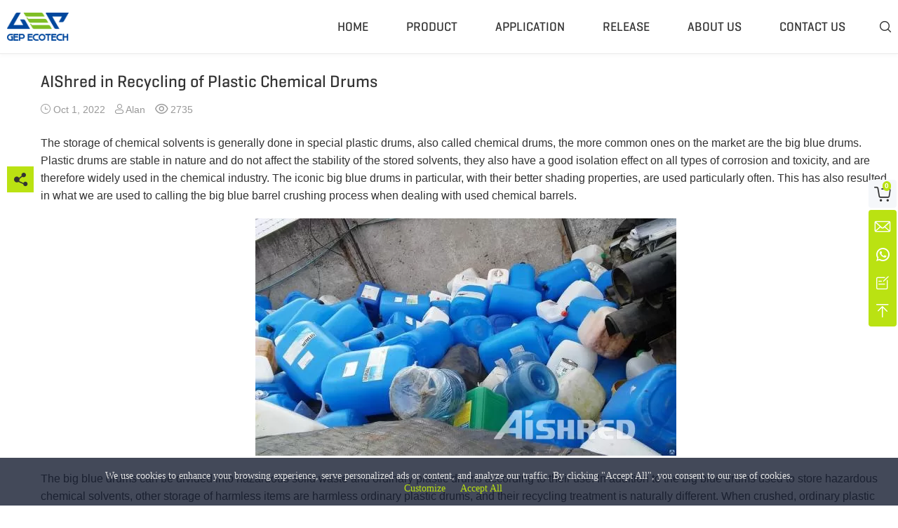

--- FILE ---
content_type: text/html; charset=utf-8
request_url: https://www.aishred.com/release/aishred-in-recycling-of-plastic-chemical-drums.html
body_size: 14539
content:
<!DOCTYPE HTML>
<html lang="en">
<head>
<meta charset="utf-8">
<meta name="theme-color" content="#555555">
<meta http-equiv="X-UA-Compatible" content="IE=edge,chrome=1">
<meta name="viewport" content="width=device-width,initial-scale=1.0,viewport-fit=cover,shrink-to-fit=no">
<meta name="robots" content="max-snippet:-1, max-image-preview:large, max-video-preview:-1">
<title>AIShred in Recycling of Plastic Chemical Drums | GEP ECOTECH</title>
<meta name="keywords" content="Waste Plastic Shredder, Recycling Shredder, Hazardous Waste Management, Drum Shredder Machine">
<meta name="description" content="The storage of chemical solvents is generally done in special plastic drums, also called chemical drums, the more common ones on the market are the big blue drums. Plastic drums are stable in nature and do not affect the stability of the stored solvents…">
<link rel="icon" type="image/x-icon" href="https://www.aishred.com/favicon.ico">
<link rel="canonical" href="https://www.aishred.com/release/aishred-in-recycling-of-plastic-chemical-drums.html">
<link rel="alternate" media="only screen and (max-width: 640px)" href="https://m.aishred.com/release/aishred-in-recycling-of-plastic-chemical-drums.html">
<link rel="alternate" type="application/rss+xml" href="https://www.aishred.com/rss.xml">
<meta property="og:locale" content="en">
<meta property="og:site_name" content="GEP ECOTECH - Empowering Circular Economy and Sustainable Development">
<meta property="og:type" content="article">
<meta property="og:url" content="https://www.aishred.com/release/aishred-in-recycling-of-plastic-chemical-drums.html">
<meta property="og:title" content="AIShred in Recycling of Plastic Chemical Drums">
<meta property="og:description" content="The storage of chemical solvents is generally done in special plastic drums, also called chemical drums, the more common ones on the market are the big blue drums. Plastic drums are stable in nature and do not affect the stability of the stored solvents…">
<meta property="article:published_time" content="2022-10-01 02:16:07">
<meta property="article:modified_time" content="2025-06-09 03:29:17">
<meta property="article:author" content="Alan">
<meta property="article:tag" content="Waste Plastic Shredder">
<meta property="article:tag" content="Recycling Shredder">
<meta property="article:tag" content="Hazardous Waste Management">
<meta property="article:tag" content="Drum Shredder Machine">
<meta property="og:image" content="https://www.aishred.com/dm-content/uploads/xmvy5t9glihd.webp">
<meta property="og:image:width" content="600">
<meta property="og:image:height" content="400">
<style type="text/css"> @font-face{font-family:Tahoma;src:local(Tahoma);size-adjust:94.5%;line-gap-override:8.5%}@font-face{font-family:Arial;src:local(Arial);size-adjust:93%;line-gap-override:15%}@font-face{font-family:'Geogrotesque';src:url('https://www.aishred.com/dm-content/themes/aishred/fonts/geogtq-md.eot');src:url('https://www.aishred.com/dm-content/themes/aishred/fonts/geogtq-md.eot?#iefix') format('embedded-opentype'),url('https://www.aishred.com/dm-content/themes/aishred/fonts/geogtq-md.woff2') format('woff2'),url('https://www.aishred.com/dm-content/themes/aishred/fonts/geogtq-md.woff') format('woff'),url('https://www.aishred.com/dm-content/themes/aishred/fonts/geogtq-md.ttf') format('truetype');url('https://www.aishred.com/dm-content/themes/aishred/fonts/geogtq-md.otf') format('opentype');font-weight:normal;font-style:normal;font-display:Fallback}@font-face{font-family:'icons';src:url('https://www.aishred.com/dm-content/themes/aishred/fonts/icons.eot');src:url('https://www.aishred.com/dm-content/themes/aishred/fonts/icons.eot?#iefix') format('embedded-opentype'),url('https://www.aishred.com/dm-content/themes/aishred/fonts/icons.woff2') format('woff2'),url('https://www.aishred.com/dm-content/themes/aishred/fonts/icons.woff') format('woff'),url('https://www.aishred.com/dm-content/themes/aishred/fonts/icons.ttf') format('truetype'),url('https://www.aishred.com/dm-content/themes/aishred/fonts/icons.svg#icons') format('svg');font-weight:normal;font-style:normal;font-display:Block}:root{--primarytextcolor:#333;--secondarytextcolor:#666;--tertiarytextcolor:#999;--quaternarytextcolor:#454c5c;--opponenttextcolor:#fff;--primarybgcolor:#fff;--secondarybgcolor:#f5f7fa;--tertiarybgcolor:#1e2128;--primarykeycolor:#bae212;--secondarykeycolor:#1e2128;--annotationcolor:#999;--linecolor:#e9e9e9;--outsetmargin:3em;--insetmargin:1.75em;--insetgap:1.25em;--maxcontentwidth:1372px;--captionfont:Geogrotesque,Tahoma,Arial,sans-serif;--textfont:-apple-system,BlinkMacSystemFont,'Segoe UI',Roboto,Ubuntu,'Helvetica Neue',Helvetica,Arial,'PingFang SC','Microsoft YaHei UI','Microsoft YaHei','Source Han Sans CN',sans-serif}@media (prefers-color-scheme:dark){:root{--primarytextcolor:#fff;--secondarytextcolor:#27bcc8;--tertiarytextcolor:#ccc;--quaternarytextcolor:#454c5c;--opponenttextcolor:#fff;--primarybgcolor:#222;--secondarybgcolor:#333;--tertiarybgcolor:#111;--primarykeycolor:#bae212;--secondarykeycolor:#1e2128;--annotationcolor:#999;--linecolor:#3b3b3b}}::-webkit-scrollbar{width:6px;height:4px;overflow:visible}::-webkit-scrollbar-track{background-color:var(--linecolor)}::-webkit-scrollbar-thumb{background-color:var(--primarykeycolor);border-radius:3px}::-webkit-scrollbar-button{display:none}*{box-sizing:border-box;margin:0;padding:0}html{-webkit-font-smoothing:antialiased;-moz-osx-font-smoothing:grayscale;scroll-behavior:smooth;image-rendering:auto}body{width:100%;height:100%;font-size:16px;font-family:var(--textfont);line-height:1.5;text-align:start;color:var(--primarytextcolor);background-color:var(--primarybgcolor)}a{color:inherit;text-decoration:none;transition:color .2s linear,background .2s linear}img,video{max-inline-size:100%;block-size:auto;vertical-align:bottom;object-fit:contain}ul,ol{list-style:none;list-style-position:inside}input,textarea,select,button{color:inherit;border:none;outline:none;border-radius:none;appearance:none;-webkit-appearance:none;vertical-align:bottom;font-size:inherit;font-family:inherit}::placeholder{font-family:inherit;color:grayscale(1)}strong,b{font-weight:600}em,i{font-style:italic}iframe{max-inline-size:100%;border:none;vertical-align:bottom}h1{font-family:var(--captionfont);font-size:2.25em;font-weight:normal;line-height:1.35}h2{font-family:var(--captionfont);font-size:1.5em;font-weight:normal;line-height:1.35}h3{font-family:var(--captionfont);font-size:1.25em;font-weight:normal;line-height:1.35}h4{font-family:var(--captionfont);font-size:1.15em;font-weight:normal;line-height:1.35}h5,h6{font-family:var(--captionfont);font-size:1.05em;font-weight:normal;line-height:1.25}[role=button]{user-select:none;-webkit-user-select:none;cursor:pointer;transition:filter .15s}*:before,*:after,[class^="icon-"],[class*=" icon-"]{user-select:none;-webkit-user-select:none;font-family:icons;font-style:normal;font-weight:normal;font-variant:normal;text-transform:none;line-height:1;vertical-align:baseline}*:before,*:after{display:inline-block}.caption-bg{font-family:var(--captionfont);font-size:3em;line-height:1.35}.caption-md{font-family:var(--captionfont);font-size:2.25em;line-height:1.35}.caption-sm{font-family:var(--captionfont);font-size:1.5em;line-height:1.25}.caption-xs{font-family:var(--captionfont);font-size:1.25em;line-height:1.25}.no-scroll{width:100%;height:100%;padding-inline-end:6px;overflow:hidden;touch-action:none;overscroll-behavior:contain}.wrap,.container{width:100%;margin-inline-start:auto;margin-inline-end:auto}.container{max-width:var(--maxcontentwidth)}.head-navigation{position:relative;z-index:20;height:76px}.head-navigation .container{display:flex;justify-content:space-between;place-items:center;height:100%}.head-navigation .multilingual{position:relative;z-index:10;display:flex;align-items:center;margin-inline-start:2em;border-block-end:4px solid transparent;margin-block-start:4px}.head-navigation .links{position:absolute;z-index:1;top:46px;right:0;display:grid;grid-template-columns:1fr 1fr 1fr;grid-column-gap:var(--insetmargin);grid-row-gap:var(--insetgap);padding:2em 4em 2.5em 4em;border-block-start:1px solid var(--linecolor);font-size:.875em;white-space:nowrap;background:var(--primarybgcolor);box-shadow:0 0 10px var(--linecolor);filter:opacity(0);visibility:hidden;transition:all .2s}.head-navigation .active .icon-selector{color:var(--primarykeycolor)}.head-navigation .active .links{filter:opacity(1);visibility:visible}.head-navigation .links a:hover{color:var(--primarykeycolor)}.head-navigation .icon-search{margin-inline-start:1.5em}.head-navigation .nav-ctrl{display:none}.head-navigation .nav{display:flex;place-items:center;height:100%}.head-navigation .menu{height:100%;font-family:var(--captionfont);font-size:1.125em;white-space:nowrap}.head-navigation .menu li{display:inline-flex;place-items:center;height:calc(100% - 4px);padding:0 15px;margin:0 10px;margin-block-start:4px;border-block-end:4px solid transparent;text-transform:uppercase;transition:border-color .3s .03}.head-navigation .menu li:has(div):after{content:'\e905';transform:rotate(90deg) scale(.65);margin-inline-start:.45em}.head-navigation .nav2nd{position:absolute;top:76px;left:0;width:100%;max-height:0;line-height:2;border-block-start:1px solid var(--linecolor);text-transform:capitalize;background:var(--primarybgcolor);box-shadow:0 2px 5px var(--linecolor);overflow:hidden}.head-navigation .nav2nd .container{display:grid;grid-template-columns:repeat(5,1fr);place-items:baseline}.head-navigation dl{width:100%;height:100%;padding-block-start:2em;padding-block-end:3em;padding-inline-start:1em}.head-navigation dl:nth-child(2n){background:var(--secondarybgcolor)}.head-navigation dt{margin-block-end:.25em}.head-navigation dd{font-size:.875rem;font-family:var(--textfont);color:var(--secondarytextcolor)}.head-navigation dd:hover{color:var(--primarykeycolor)}.head-navigation li:hover{border-color:var(--primarykeycolor)}.head-navigation li:hover .nav2nd{max-height:calc(100vh - 76px);transition:max-height .3s .03s}.footer-major{padding-block-start:var( --outsetmargin);padding-block-end:var(--outsetmargin);font-size:.9em;line-height:1.8;color:var(--quaternarytextcolor);background-color:var(--tertiarybgcolor)}.footer-major a:hover{color:var(--primarykeycolor)}.footer-major .container{display:grid;grid-gap:var(--outsetmargin);grid-template-columns:300px 280px auto}.footer-major .icon-logo{font-size:3em}.footer-major .contact{width:100%;margin-block-start:1em;white-space:nowrap}.footer-major .contact li{overflow:hidden;text-overflow:ellipsis}.footer-major li:before{margin-inline-end:.5em}.footer-major .email:before{content:'\e914'}.footer-major .landline:before{content:'\e913'}.footer-major .mobile:before{content:'\e912'}.footer-major .address:before{content:'\e90f'}.footer-major .social{display:flex;align-items:baseline}.footer-major .social span{color:var(--opponenttextcolor)}.footer-major .social a{display:inline-block;width:25px;height:25px;font-size:1.15em;font-family:icons;text-align:center;color:var(--secondarytextcolor)}.footer-major .social .youtube{font-size:1.3em;width:30px;height:30px}.footer-major .catalog-solution{display:grid;grid-template-columns:auto auto}.footer-major .catalog-solution dt{grid-column:1/3}.footer-major .catalog-solution dd{white-space:nowrap;text-overflow:ellipsis;overflow:hidden}.footer-major dt{text-transform:uppercase;margin-block-end:1em;color:var(--opponenttextcolor)}.footer-major dt:before{content:'';display:block;width:35px;height:2px;margin-block-end:1em;background:#fff}.footer-minor{border-block-start:1px solid #414141;font-size:.875em;color:var(--quaternarytextcolor);background-color:var(--tertiarybgcolor)}.footer-minor .container{height:38px;display:flex;justify-content:space-between;place-items:center}.section-feedback{padding-block-start:var(--outsetmargin);padding-block-end:var(--outsetmargin);background:var(--secondarybgcolor)}.section-feedback .container{display:grid;grid-template-columns:1fr 2fr}.section-feedback .headline{padding-inline-end:10%}.section-feedback .caption-bg:after{content:'';display:block;width:20%;height:3px;background:var(--primarykeycolor)}.section-feedback .caption-bg~p{margin-block-start:var(--insetmargin)}.section-feedback form{display:grid;grid-template-columns:1fr 1fr;grid-gap:var(--insetgap)}.section-feedback .text{grid-column:1/3}.section-feedback input[type=text]{padding:0 10px;width:100%;height:46px;border-radius:6px;color:var(--quaternarytextcolor)}.section-feedback textarea{width:100%;height:120px;padding:10px;border-radius:6px;color:var(--quaternarytextcolor);resize:none}.section-feedback .submit{width:60%;height:46px;padding-inline-end:1em;border-radius:23px;font-family:var(--captionfont);background:var(--primarykeycolor);cursor:pointer}.section-feedback .submit:before{content:'\e90c';display:inline-block;margin-inline-end:6px;vertical-align:baseline;color:var(--primarykeycolor)}.section-feedback .submit.loading:before{color:var(--primarytextcolor);animation:acceleraterotation .5s linear infinite}.section-articles{padding-block-start:var(--outsetmargin);padding-block-end:var(--outsetmargin);background:var(--primarybgcolor)}.section-articles .items{display:grid;grid-template-columns:1fr 1fr;grid-gap:var(--insetgap);margin-block-start:var(--insetgap);font-family:var(--captionfont);font-size:1.125em}.section-articles li{display:grid;grid-template-columns:auto 100px}.section-articles a{white-space:nowrap;text-overflow:ellipsis;overflow:hidden}.section-articles a:hover{color:var(--primarykeycolor)}.section-articles .pubdate{font-size:1rem;font-family:var(--textfont);color:var(--tertiarytextcolor);text-align:end}.entry-content{line-height:1.6;text-align:-webkit-auto}.entry-content a{color:var(--primarykeycolor)}.entry-content p,.entry-content div{margin-block-end:1.25em}.entry-content ul{margin-inline-start:.75em;margin-block-end:1.25em;list-style:inside disc}.entry-content ol{margin-inline-start:.75em;margin-block-end:1.25em;list-style:inside decimal}.entry-content h2,.entry-content h3,.entry-content h4,.entry-content h5,.entry-content h6{margin-block-start:1.25em;margin-block-end:.4775em;line-height:1.2}.entry-content table{margin-block-end:1.25em;border-collapse:collapse}.entry-content table td{padding:5px;border:1px solid #ccc;color:#000;word-break:break-all}.entry-content table tr:nth-child(2n+1){background:#eee}.not-found{height:calc(100vh - 76px - 315.48px);background:var(--secondarybgcolor);background-repeat:no-repeat}.not-found .container{position:relative;height:100%;background:url('https://www.aishred.com/dm-content/themes/aishred/res/404.png') no-repeat right center}.not-found .presentation{position:absolute;top:50%;transform:translateY(-50%)}.not-found .caption-md{color:var(--primarykeycolor);margin-block-end:.05em}.not-found .back{display:inline-block;width:10em;height:2.4em;border-radius:1.2em;margin-block-start:3em;line-height:2.4em;font-family:var(--captionfont);text-align:center;background:var(--primarykeycolor)}.widget-float{position:fixed;z-index:60;top:50%;right:2px;transform:translateY(-50%);text-align:center}.widget-float .float-contact{padding:3px 0;border-radius:4px;color:var(--opponenttextcolor);background:var(--primarykeycolor)}.widget-float .float-contact span,.widget-float .icon-cart{display:block;width:40px;height:40px;font-size:1.2em;line-height:42px;cursor:pointer}.widget-float .float-contact span:hover{color:var(--primarytextcolor)}.widget-float .float-cart{position:relative;margin-block-end:3px;border-radius:4px;font-size:1.25em;background:var(--secondarybgcolor);transition:all .2s .05s}.widget-float .cart-num{position:absolute;top:0;left:50%;transform:translate(0,2px);display:block;padding:0 3px;border-radius:6px;line-height:14px;font-size:10px;font-weight:600;color:var(--opponenttextcolor);background:var(--primarykeycolor);cursor:pointer;user-select:none;-webkit-text-size-adjust:none;-webkit-user-select:none;transition:all .2s .05s}.widget-float .float-cart:hover{color:var(--opponenttextcolor);background:var(--primarykeycolor)}.widget-float .float-cart:hover .cart-num{color:var(--primarytextcolor);background:var(--primarybgcolor)}.widget-cart{position:fixed;z-index:70;top:76px;right:0;width:520px;max-width:100vw;height:calc(100vh - 76px * 2);border-radius:5px;padding-block-start:24px;padding-block-end:24px;padding-inline-start:24px;box-shadow:0 0 5px #ccc;background:var(--primarybgcolor)}.widget-cart .icon-loading{position:absolute;top:20%;left:50%;transform:translate(-50%,-50%);display:inline-block;font-size:2em;color:var(--primarykeycolor);animation:acceleraterotation .35s linear infinite}.widget-cart .cart-empty{position:absolute;top:20%;left:50%;transform:translate(-50%,-50%)}.widget-cart .cart-empty ~ .btn-cancel{position:absolute;top:calc(20% + 4em);left:50%;transform:translate(-50%,-50%)}.widget-cart-title{border-block-end:1px solid var(--linecolor);padding-block-end:.25em}.widget-cart .widget-cart-container{height:calc(100vh - 76px * 2 - 48px - 1.6em - env(safe-area-inset-bottom));padding-inline-end:24px;padding-block-end:24px;overflow-y:auto}.widget-cart span[role=button],.widget-cart input[type=submit]{display:block;width:45%;line-height:2.5;border-radius:1.25em;font-family:var(--captionfont);text-align:center;cursor:pointer}.widget-cart .action{display:flex;justify-content:space-evenly;margin-block-start:var(--insetmargin) !important}.widget-cart .productlist{font-size:.85em;margin-block-start:20px}.widget-cart .productlist li{display:flex;justify-content:space-between;place-items:center;margin-block-end:2em}.widget-cart .productbrief{display:flex;justify-content:space-between;place-items:center;width:56%}.widget-cart .productimage{width:50%}.widget-cart .productname{width:44%}.widget-cart .productnum{display:flex;place-items:center;height:30px;border:1px solid var(--linecolor);border-radius:15px;text-align:center;line-height:26px}.widget-cart .productnum .text-num{width:30px}.widget-cart .productnum .btn-minus{padding-inline-start:10px;padding-inline-end:10px}.widget-cart .productnum .btn-plus{padding-inline-start:10px;padding-inline-end:10px}.widget-cart .productprice{width:20%;text-align:end}.widget-cart .productaction{display:flex;justify-content:space-evenly}.widget-cart .btn-cancel{border:1px solid var(--primarykeycolor);color:var(--primarykeycolor)}.widget-cart .btn-continue{background:var(--primarykeycolor)}.widget-cart .productamount{text-align:end;margin-block-end:2em}.widget-cart .productamount span{font-weight:600}.widget-cart-form .prompt{margin-block-start:var(--insetgap);color:var(--tertiarytextcolor)}.widget-cart-form form{display:flex;flex-wrap:wrap;justify-content:space-between;margin-block-start:var(--insetgap)}.widget-cart-form label{display:block;font-size:.875em;color:var(--secondarytextcolor)}.widget-cart-form .input{width:calc((100% - var(--insetgap))/2);margin-block-start:calc(var(--insetgap)/2)}.widget-cart-form .full-input{width:100%;margin-block-start:calc(var(--insetgap)/2)}.widget-cart-form input[type=text]{width:100%;padding:.3em .5em;background:var(--secondarybgcolor)}.widget-cart-form textarea{width:100%;height:8em;padding:.5em;background:var(--secondarybgcolor);resize:none}.widget-cart-form .btn-submit{display:inline-block;width:45%;line-height:2.5;border-radius:1.25em;text-align:center;font-family:var(--captionfont);background:var(--primarykeycolor);cursor:pointer}.widget-cart-form .btn-cancel{display:inline-block;width:45%;line-height:2.5;border-radius:1.25em;text-align:center;font-family:var(--captionfont);color:var(--primarykeycolor);border:1px solid var(--primarykeycolor);cursor:pointer}.widget-message{position:fixed;z-index:100;bottom:20px;right:10px;max-width:19vw;padding:1em 2em;border-radius:5px;font-family:var(--captionfont);background:var(--primarykeycolor);transition:all .3s}.widget-message .icon-close{position:absolute;top:0;right:0;transform:translate(25%,-50%);display:block;padding:5px;border-radius:50%;font-size:.45em;color:var(--opponenttextcolor);background:var(--primarykeycolor);cursor:pointer}.widget-message.fadeout{filter:opacity(0)}.widget-video{position:fixed;z-index:50;top:0;left:0;width:100%;height:100%;text-align:center;background:rgba(0,0,0,.95)}.widget-video .icon-close{position:absolute;top:40px;right:40px;color:var(--opponenttextcolor);cursor:pointer}.widget-video video{position:absolute;top:50%;left:50%;transform:translate(-50%,-50%);max-width:80%;max-height:80%;margin:auto}.widget-gallery{position:fixed;z-index:50;top:0;left:0;width:100%;height:100%;background:rgba(245,247,250,.8)}.widget-gallery .icon-back{position:absolute;top:3vw;left:3vw;font-size:1.25em;color:var(--secondarytextcolor);cursor:pointer}.widget-gallery .icon-back:before{content:'\e901';transform:rotate(180deg);margin-inline-end:.5em;vertical-align:baseline}.widget-gallery .icon-close{position:absolute;top:3vw;right:3vw;font-size:1.25em;color:var(--secondarytextcolor);cursor:pointer}.widget-gallery .window{width:calc(100% - 30vw);height:100%;max-height:100dvh;margin-inline-start:auto;margin-inline-end:auto;padding-block-start:1em;background:var(--primarybgcolor)}.widget-gallery .caption-md{height:1.35em;margin-inline-start:4.5vw;margin-inline-end:4.5vw;white-space:nowrap;text-overflow:ellipsis;overflow:hidden}.widget-gallery .content{position:relative;margin:1em auto;text-align:center;filter:opacity(0);visibility:hidden;transition:filter .15s}.widget-gallery .content.active{filter:opacity(1);visibility:visible}.widget-gallery .figure{position:relative;max-width:calc(100% - 9vw);margin:0 auto}.widget-gallery .figcaption{position:absolute;bottom:0;padding:1em 2em;text-align:start;color:#fff;background:rgba(0,0,0,.5)}.widget-gallery .icon-prev,.widget-gallery .icon-next{position:absolute;top:50%;left:2.25vw;transform:translate(-50%,-50%);font-size:2em;cursor:pointer}.widget-gallery .icon-next{left:auto;right:2.25vw;transform:translate(50%,-50%)}.widget-gallery .icon-loading{position:absolute;top:calc(38.2% - 1em);left:calc(50% - 1em);display:inline-block;font-size:2em;color:var(--primarykeycolor);animation:acceleraterotation .35s linear infinite}.widget-reviews{position:fixed;z-index:70;top:50%;left:50%;transform:translate(-50%,-50%);width:1024px;max-width:100%;border-radius:20px;background:var(--primarybgcolor);overflow:hidden}.widget-reviews .icon-close{position:absolute;z-index:20;top:20px;right:20px;visibility:hidden}.widget-reviews .caption-xs{position:sticky;top:0;padding:20px 30px;background:var(--primarybgcolor)}.widget-reviews .review-container{position:relative;border-block-start:1px solid var(--linecolor);border-block-end:1px solid var(--linecolor);height:100%;overflow-y:auto;transition:height .1s}.widget-reviews .review-items{color:var(--secondarytextcolor);font-size:.875em}.widget-reviews .review-loading{margin-block-start:20px;margin-block-end:20px;text-align:center}.widget-reviews .icon-loading{display:inline-block;font-size:2em;color:var(--primarykeycolor);animation:acceleraterotation .35s linear infinite}.widget-reviews .review-items li{display:flex;flex-wrap:wrap;justify-content:space-between;padding:var(--insetgap) 30px}.widget-reviews .review-items li:nth-child(2n+1){background:var(--secondarybgcolor)}.widget-reviews .review_author{width:100px;word-break:break-all;display:-webkit-box;-webkit-box-orient:vertical;-webkit-line-clamp:3;overflow:hidden}.widget-reviews .review_body{width:calc(100% - 220px)}.widget-reviews .review_meta{width:80px;text-align:end}.widget-reviews .icon-star{color:var(--primarykeycolor)}.widget-reviews .review-form{position:relative}.widget-reviews .review-form-prompt{cursor:pointer}.widget-reviews .form{display:flex;flex-wrap:wrap;justify-content:space-between;place-items:end;padding:0 30px 20px 30px}.widget-reviews .input{width:44.5%;margin-block-end:calc(var(--insetgap)/2)}.widget-reviews .full{width:100%}.widget-reviews input[type=text]{width:100%;padding:.5em 1em;font-size:.875em;background:var(--secondarybgcolor)}.widget-reviews textarea{width:100%;padding:.5em 1em;height:5em;font-size:.875em;background:var(--secondarybgcolor);resize:none}.widget-reviews label{font-family:var(--captionfont);cursor:pointer}.widget-reviews .required_label{color:red;vertical-align:middle}.widget-reviews .action{margin-block-start:0}.widget-reviews .btn-submit{max-width:100%;padding:8px 25px;border-radius:5px;font-family:var(--captionfont);white-space:nowrap;background:var(--primarykeycolor)}.widget-reviews .rating_start span{margin-inline-end:.25em}.widget-reviews .rating_start span:before{content:'\e922';vertical-align:middle}.widget-reviews .rating_start .checked:before{content:'\e923';color:var(--primarykeycolor)}.widget-reviews .review-form .review-loading{position:absolute;top:50%;left:50%;transform:translate(-50%,-50%)}.widget-loading{position:fixed;z-index:60;top:38.2%;left:50%;transform:translate(-50%,-50%)}.widget-loading span{display:block;font-size:2.5em;color:var(--primarykeycolor);animation:acceleraterotation .5s linear infinite}.widget-masklayer{position:fixed;z-index:60;top:0;left:0;width:100%;height:100%;background:rgba(50,50,50,0.4)}html[dir=rtl] .head-navigation .links{right:auto;left:0}html[dir=rtl] .widget-float{right:auto;left:2px}html[dir=rtl] .widget-cart{right:auto;left:0}html[dir=rtl] .widget-message{right:auto;left:20px}html[dir=rtl] .widget-message .icon-close{right:auto;left:0;transform:translate(-25%,-50%)}html[dir=rtl] .widget-video .icon-close{right:auto;left:40px}html[dir=rtl] .widget-reviews .icon-close{right:auto;left:20px}@keyframes acceleraterotation{0%{transform:rotate(0deg)}25%{transform:rotate(90deg)}50%{transform:rotate(180deg)}75%{transform:rotate(270deg)}100%{transform:rotate(360deg)}}.section-main{position:relative;background:linear-gradient(to right,var(--primarybgcolor) 0,var(--primarybgcolor) 50%,var(--secondarybgcolor) 50%,var(--secondarybgcolor) 100%)}.section-main .container{display:flex;flex-wrap:wrap;justify-content:space-between}.main{width:74%;padding-block-start:var(--insetmargin);padding-inline-start:var(--insetmargin);padding-inline-end:var(--insetmargin);border-inline-start:1px solid var(--linecolor);background:var(--primarybgcolor)}.section-head .postmeta{display:flex;margin-block-start:1em;font-size:.875em;color:var(--tertiarytextcolor)}.section-head .postmeta div{margin-inline-end:1em}.section-head .postmeta div:before{margin-inline-end:.25em;vertical-align:baseline}.section-head .post-date:before{content:'\e911'}.section-head .post-author:before{content:'\e910'}.section-head .post-views:before{content:'\e91d'}.section-body{margin-block-start:var(--insetmargin)}.embedded-product *{margin-block-end:0 !important}.embedded-product{display:flex;flex-wrap:wrap;justify-content:space-between;width:88%;padding:3%;padding-block-end:2%;margin-inline-start:auto;margin-inline-end:auto;border-radius:6px;background:var(--secondarybgcolor)}.embedded-product .product-image{width:32%}.embedded-product .product-summary{width:64%;display:flex;flex-flow:column;justify-content:space-between}.embedded-product .product-name{margin-block-start:0;display:-webkit-box;-webkit-line-clamp:2;-webkit-box-orient:vertical;line-height:1;overflow:hidden}.embedded-product .product-description{display:-webkit-box;-webkit-line-clamp:4;-webkit-box-orient:vertical;white-space:pre-line;font-size:.875em;line-height:1.4;overflow:hidden}.embedded-product .product-meta{display:flex;justify-content:space-between;place-items:center}.embedded-product .product-meta-data{display:flex;flex-wrap:wrap;font-size:.875em;line-height:1}.embedded-product .product-meta-data:before{content:attr('data-score')}.embedded-product .product-price{color:var(--tertiarytextcolor);margin-inline-end:1em}.embedded-product .icon-start{color:var(--primarykeycolor);vertical-align:bottom}.embedded-product .purchase{display:flex;place-items:center;font-family:var(--captionfont);background:var(--primarykeycolor);color:var(--opponenttextcolor);border-radius:.25em;padding:0 .5em;white-space:nowrap}.embedded-product .purchase:before{content:'\e921';margin-inline-end:.25em}.embedded-product .product-sticky-review{width:100%;margin-block-start:1.25em;padding-block-start:.5em;border-block-start:1px solid var(--linecolor);font-size:.95em;line-height:1.25}.embedded-product .product-sticky-review .icon-start{vertical-align:baseline}.embedded-product .product-review-data{font-size:.875em}.embedded-product .product-review-content{display:inline;margin-inline-start:.2em;color:var(--secondarytextcolor)}.embedded-product .product-review-author{display:inline;font-family:var(--captionfont);font-style:italic}.embedded-product .product-review-author:before{content:'–';margin-inline-start:.25em;margin-inline-end:.25em}.embedded-product .product-review-content:before{content:'"'}.embedded-product .product-review-content:after{content:'"'}.embedded-product .product-reviews-more{float:inline-end;font-size:.875em;font-weight:600;white-space:nowrap}.embedded-product .product-reviews-more:after{content:'\e904';font-size:.75em;vertical-align:middle;margin-inline-start:.25em}.section-tag{font-size:.875em;color:var(--tertiarytextcolor)}.section-tag a{display:inline-block;margin-inline-end:var(--insetgap);margin-block-end:var(--insetgap)}.section-author{display:flex;place-items:center;position:relative;width:100%;height:129px;border-radius:10px;padding-block-start:var(--insetgap);padding-block-end:32px;padding-inline-start:5%;margin-block-start:var(--insetmargin);margin-block-end:var(--insetmargin);background:url('https://www.aishred.com/dm-content/themes/aishred/res/author-display-bg.jpg') no-repeat center center;background-size:cover}.section-author .avatar{width:15%;text-align:center}.section-author img{border-radius:50%}.section-author .motto{width:65%;font-size:1.125em;line-height:1.2;font-family:var(--captionfont);color:var(--opponenttextcolor)}.section-author .contact{display:inline-block;width:150px;height:35px;border-radius:17.5px;line-height:35px;font-weight:600;text-align:center;background:var(--primarykeycolor)}.section-author .highlights{position:absolute;left:5%;bottom:5px;display:flex;place-items:center;width:90%;height:32px;font-family:var(--captionfont);color:var(--primarykeycolor)}.section-author li{padding:0 10px;white-space:nowrap;text-overflow:ellipsis;overflow:hidden}.section-author li:before{content:'\e909';margin-inline-end:.15em;vertical-align:baseline;font-size:.825em}.section-share{position:absolute;top:10em;left:calc((100% - var(--maxcontentwidth))/2);transform:translateX(-100%);width:38px;max-height:38px;text-align:center;overflow:hidden;transition:all .15s}.section-share.active{max-height:380px}.section-share span{display:block;width:38px;line-height:38px;margin-block-start:1px;font-size:1.2em;background:#f5f5f5;cursor:pointer}.section-share .icon-share{background:var(--primarykeycolor)}.section-share .icon-fb{color:#0866ff}.section-share .icon-ln{color:#0a66c2}.section-share .icon-tw{color:#5dd7fc}.section-share .icon-tg{color:#1296db}.section-share .icon-wa{color:#12db5e}.section-share .icon-arrow{color:var(--primarykeycolor);background:#333333}.sidebar{position:relative;width:26%;padding-block-start:var(--insetmargin);padding-inline-start:var(--insetmargin)}.sidebar > *:nth-last-child(n + 2){margin-block-end:var(--insetmargin)}.sidebar-component-list ul{margin-block-start:var(--insetgap)}.sidebar-component-list li{line-height:35px;padding-inline-start:1em;border-radius:17.5px;white-space:nowrap;text-overflow:ellipsis;overflow:hidden}.sidebar-component-list li:hover{color:var(--opponenttextcolor);background:var(--primarykeycolor)}.sidebar-component-carousel{position:relative;z-index:10}.sidebar-component-carousel .sliders{white-space:nowrap;vertical-align:top;overflow:hidden}.sidebar-component-carousel a{display:inline-block;white-space:normao}.sidebar-component-carousel .indicator{position:absolute;z-index:20;left:0;bottom:12px;width:100%;text-align:center}.sidebar-component-carousel .indicator span{display:inline-block;width:8px;height:8px;margin:0 4px;border-radius:50%;background:var(--primarybgcolor);cursor:pointer}.sidebar-component-carousel .indicator .carousel-active-indicator{background:var(--primarykeycolor)}html[dir=rtl] .section-share{left:auto;right:calc((100% - var(--maxcontentwidth))/2);transform:translateX(100%)}</style>
<script src="https://www.aishred.com/dm-content/themes/aishred/script/core.min.js" async></script>
<script src="https://www.aishred.com/dm-content/themes/aishred/script/carousel.min.js" async></script>
<link rel="preconnect" href="https://lut.zoosnet.net/">
<script async src="https://www.googletagmanager.com/gtag/js?id=AW-11116897349"></script>
<script>
  window.dataLayer = window.dataLayer || [];
  function gtag(){dataLayer.push(arguments);}
  gtag('consent', 'default', {
    'ad_storage': 'granted',
    'ad_user_data': 'granted',
    'ad_personalization': 'granted',
    'analytics_storage': 'granted',
    'wait_for_update': 1000
  });
  gtag('js', new Date());
  gtag('config', 'AW-11116897349', {'allow_enhanced_conversions':true});
</script>
<script>
(function(w,d,t,r,u){var f,n,i;w[u]=w[u]||[],f=function(){var o={ti:"187178661", enableAutoSpaTracking: true};o.q=w[u],w[u]=new UET(o),w[u].push("pageLoad")},n=d.createElement(t),n.src=r,n.async=1,n.onload=n.onreadystatechange=function(){var s=this.readyState;s&&s!=="loaded"&&s!=="complete"||(f(),n.onload=n.onreadystatechange=null)},i=d.getElementsByTagName(t)[0],i.parentNode.insertBefore(n,i)})(window,document,"script","//bat.bing.com/bat.js","uetq");
window.uetq = window.uetq || []; window.uetq.push('consent', 'default', { 'ad_storage': 'granted' });
</script>
<script>
!function(f,b,e,v,n,t,s){if(f.fbq)return;n=f.fbq=function(){n.callMethod?n.callMethod.apply(n,arguments):n.queue.push(arguments)};if(!f._fbq)f._fbq=n;n.push=n;n.loaded=!0;n.version='2.0';n.queue=[];t=b.createElement(e);t.async=!0;t.src=v;s=b.getElementsByTagName(e)[0];s.parentNode.insertBefore(t,s)}(window, document,'script','https://connect.facebook.net/en_US/fbevents.js');
fbq('init', '697817930860416');
fbq('track', 'PageView');
</script>
<script>
    
    const globalData = {
        view: "default",
        ajaxurl: "https://www.aishred.com/dm-ajax.php",
        feedbackurl: "https://www.aishred.com/dm-feedback.php",
        contactemail: "info@aishred.com",
        contactwhatsapp: "8618237102932",
        contacturl: "https://www.aishred.com/contact.html#feedback",
        page: "post",
        id: "269",
    };
    
    function track(category, args){
        let evtime = Math.floor(new Date().getTime()/1000);
        if(category == 'conversion'){
            gtag('event', 'conversion', {'send_to': 'AW-11116897349/orsICLSlkI8ZEMXI-bQp'});
            gtag('event', 'Lead', {'event_category':args,'event_label':evtime,'value': 50});
            window.uetq.push('event', 'submit_lead_form',  {"event_value":50});
            fbq('track', 'Lead', {currency: "USD", value: 8});
         }else if(category == 'contact'){
            gtag('event', 'conversion', {'send_to': 'AW-11116897349/YcaDCOyE6poZEMXI-bQp'});
            gtag('event', 'Contact', {'event_category':args,'event_label':evtime,'value': 5});
            window.uetq.push('event', 'contact', {});
            fbq('track', 'Contact');
        }else if(category == 'interact'){
            gtag('event', 'Interact', {'event_category':args,'event_label':evtime,'value': 1});
            fbq('trackCustom', 'Interact');
        }else if(category == 'addcart'){
            gtag("event", "add_to_cart", {currency: "USD",value: args.price, items: [{item_id: args.id}]});
            fbq('track', 'AddToCart', {content_ids: [args.id]});
        }else if(category == 'purchase'){
            gtag("event", "qualify_lead", {currency: "USD",value: args.price});
            fbq('track', 'Purchase', {currency: "USD", value: args.price, content_ids: args.ids});
        }
    }
</script>
<script type="application/ld+json">
{
    "@context": "https://schema.org",
    "@graph": [{
            "@type": "Organization",
            "name": "GEP ECOTECH",
            "url": "https://www.aishred.com/",
            "logo": {
                "@type": "ImageObject",
                "url": "https://www.aishred.com/dm-content/themes/aishred/res/touch.png",
                "width": "64",
                "height": "64"            
            }
        },{
            "@type": "WebPage",
            "@id": "https://www.aishred.com/release/aishred-in-recycling-of-plastic-chemical-drums.html#head-navigation",
            "url": "https://www.aishred.com/release/aishred-in-recycling-of-plastic-chemical-drums.html",
            "inLanguage": "en",
            "name": "AIShred in Recycling of Plastic Chemical Drums | GEP ECOTECH",
            "datePublished": "2022-10-01T02:16:07+01:00",
            "dateModified": "2025-06-09T03:29:17+01:00",
            "description": "The storage of chemical solvents is generally done in special plastic drums, also called chemical drums, the more common ones on the market are the big blue drums. Plastic drums are stable in nature and do not affect the stability of the stored solvents…",
            "primaryImageOfPage": "/dm-content/uploads/xmvy5t9glihd.webp",
            "breadcrumb": {
                "@type": "BreadcrumbList",
                "itemListElement": [{
                        "@type": "ListItem",
                        "position": "1",
                        "item": {
                            "@id": "https://www.aishred.com/",
                            "name": "GEP ECOTECH"                        
                        }
                    },{
                        "@type": "ListItem",
                        "position": "2",
                        "item": {
                            "@id": "https://www.aishred.com/release/",
                            "name": "Release"                        
                        }
                    }]            
            }
        },{
            "@type": "Article",
            "headline": "AIShred in Recycling of Plastic Chemical Drums",
            "alternativeHeadline": "AIShred in Recycling of Plastic Chemical Drums",
            "datePublished": "2022-10-01T02:16:07+01:00",
            "dateModified": "2025-06-09T03:29:17+01:00",
            "image": ["https://www.aishred.com/dm-content/uploads/xmvy5t9glihd.webp","https://www.aishred.com/dm-content/uploads/v7fl0dc6h9tq.webp"],
            "keywords": ["Waste Plastic Shredder","Recycling Shredder","Hazardous Waste Management","Drum Shredder Machine"],
            "mainEntityOfPage": "https://www.aishred.com/release/aishred-in-recycling-of-plastic-chemical-drums.html#head-navigation",
            "description": "The storage of chemical solvents is generally done in special plastic drums, also called chemical drums, the more common ones on the market are the big blue drums. Plastic drums are stable in nature and do not affect the stability of the stored solvents…",
            "author": "Alan",
            "publisher": {
                "@type": "Organization",
                "name": "GEP ECOTECH",
                "url": "https://www.aishred.com/",
                "logo": {
                    "@type": "ImageObject",
                    "url": "https://www.aishred.com/dm-content/themes/aishred/res/touch.png",
                    "width": "64",
                    "height": "64"                
                }            
            }
        },{
            "@type": "Product",
            "name": "Plastic Chemical Barrel Shredder, Heavy-Duty Dual Shaft Solution for Industrial Plastic Waste",
            "image": ["https://www.aishred.com/dm-content/uploads/cglzm0ikd32j.jpg","https://www.aishred.com/dm-content/uploads/xmvy5t9glihd.webp","https://www.aishred.com/dm-content/uploads/v7fl0dc6h9tq.webp"],
            "description": "The Plastic Chemical Barrel Shredder from GEP ECOTECH is a specialized dual-shaft shredder engineered for shredding tough and bulky plastic containers, especially chemical barrels, drums, and tanks. Built for heavy-duty applications, it operates at low speed with high torque, ensuring stable and safe shredding. The shredder&#039;s reversion function helps prevent jamming and improves durability when handling high-strength plastics. With a typical discharge size of 100–200 mm, the output is ideal for further granulation, washing, or energy recovery. This machine is widely used in chemical packaging recycling, hazardous waste pretreatment, and plastic processing industries, providing an efficient, long-lasting solution for large-volume plastic waste reduction.",
            "brand": {
                "@type": "Brand",
                "name": "AIShred"            
            },
            "offers": {
                "@type": "AggregateOffer",
                "lowPrice": "21800",
                "priceCurrency": "USD",
                "offerCount": "5"            
            }
        }]
}
</script>
</head>
<body>
<div class="head-navigation" id="head-navigation">
    <div class="container">
        <a href="https://www.aishred.com/" class="gohome">
            <img src="https://www.aishred.com/dm-content/themes/aishred/res/logo.png" alt="GEP ECOTECH Logo" width="88" height="50">
        </a>
        <div class="nav">
            <ul class="menu">
                <li><a href="https://www.aishred.com/">Home</a></li>
                <li>
                    <a href="https://www.aishred.com/product/">Product</a>
                    <div class="nav2nd">
                        <div class="container">
                            <dl>
                                <dt><a href="https://www.aishred.com/product/#item-shredder">Shredder Machine</a></dt>
                                <dd><a href="https://www.aishred.com/product/double-shaft-shredder.html">Double-Shaft Shredder</a></dd>
                                <dd><a href="https://www.aishred.com/product/single-shaft-shredder.html">Single-Shaft Shredder</a></dd>
                                <dd><a href="https://www.aishred.com/product/four-shaft-shredder.html">Four-Shaft Shredder</a></dd>
                                <dd><a href="https://www.aishred.com/product/pre-shredder.html">Pre Shredder</a></dd>
                                <dd><a href="https://www.aishred.com/product/hammer-mill-grinder.html">Hammer Mill Grinder</a></dd>
                                <dd><a href="https://www.aishred.com/product/#item-shredder">More»</a></dd>
                            </dl>
                            <dl>
                                <dt><a href="https://www.aishred.com/product/#item-crusher">Crusher Machine</a></dt>
                                <dd><a href="https://www.aishred.com/product/jaw-crusher.html">Jaw Crusher</a></dd>
                                <dd><a href="https://www.aishred.com/product/impact-crusher.html">Impact Crusher</a></dd>
                                <dd><a href="https://www.aishred.com/product/cone-crusher.html">Cone Crusher</a></dd>
                                <dd><a href="https://www.aishred.com/product/vsi-crusher.html">VSI Crusher</a></dd>
                            </dl>
                            <dl>
                                <dt><a href="https://www.aishred.com/product/#item-granulator">Compactor & Granulator</a></dt>
                                <dd><a href="https://www.aishred.com/product/hydraulic-baler.html">Hydraulic Baler</a></dd>
                                <dd><a href="https://www.aishred.com/product/rdf-pellet-machine.html">RDF Pellet Machine</a></dd>
                                <dd><a href="https://www.aishred.com/product/universal-granulator.html">Universal Granulator</a></dd>
                                <dd><a href="https://www.aishred.com/product/rubber-grinder.html">Rubber Grinder</a></dd>
                                <dd><a href="https://www.aishred.com/product/biomass-pellet-machine.html">Biomass Pellet Machine</a></dd>
                            </dl>
                            <dl>
                                <dt><a href="https://www.aishred.com/product/#item-plant">Complete Plant</a></dt>
                                <dd><a href="https://www.aishred.com/product/closed-shredding-system.html">Closed Shredding System</a></dd>
                                <dd><a href="https://www.aishred.com/product/mobile-shredder-plant.html">Mobile Shredder Plant</a></dd>
                                <dd><a href="https://www.aishred.com/product/mobile-crusher-plant.html">Mobile Crusher Plant</a></dd>
                                <dd><a href="https://www.aishred.com/product/rubber-grinding-unit.html">Rubber Grinding Unit</a></dd>
                                <dd><a href="https://www.aishred.com/product/tire-pyrolysis-system.html">Tire Pyrolysis System</a></dd>
                                <dd><a href="https://www.aishred.com/product/portable-pyrolysis-plant.html">Portable Pyrolysis Plant</a></dd>
                            </dl>
                            <dl>
                                <dt><a href="https://www.aishred.com/product/#item-separator">Classifier & Separator</a></dt>
                                <dd><a href="https://www.aishred.com/product/wind-sifter-separator.html">Wind Sifter Separator</a></dd>
                                <dd><a href="https://www.aishred.com/product/eddy-current-separator.html">Eddy Current Separator</a></dd>
                                <dd><a href="https://www.aishred.com/product/magnetic-separator.html">Magnetic Separator</a></dd>
                                <dd><a href="https://www.aishred.com/product/tyre-rasper.html">Tyre Rasper</a></dd>
                                <dd><a href="https://www.aishred.com/product/tire-debeader.html">Tire Debeader</a></dd>
                                <dd><a href="https://www.aishred.com/product/#item-separator">More»</a></dd>
                            </dl>
 
                        </div>
                    </div>
                </li>
                <li><a href="https://www.aishred.com/application/">Application</a></li>
                <li><a href="https://www.aishred.com/release/">Release</a></li>
                <li><a href="https://www.aishred.com/about.html">About US</a></li>
                <li><a href="https://www.aishred.com/contact.html">Contact US</a></li>
            </ul>
            <div class="subnav">
                <div class="multilingual">
                    <span class="icon-selector" role="button">&#xe90d;</span>
                    <ul class="links">
                        <li><a href="https://www.aishred.com/" target="_blank">English</a></li>
                        <li><a href="https://www.aishred.co/" target="_blank">Español</a></li>
                        <li><a href="https://pt.aishred.co/" target="_blank">Português</a></li>
                        <li><a href="https://www.aishred.ru/" target="_blank">Русский</a></li>
                        <li><a href="https://de.aishred.eu/" target="_blank">Deutsch</a></li>
                        <li><a href="https://fr.aishred.eu/" target="_blank">Français</a></li>
                        <li><a href="https://pl.aishred.eu/" target="_blank">Polski</a></li>
                        <li><a href="https://it.aishred.eu/" target="_blank">Italiano</a></li>
                        <li><a href="https://cs.aishred.eu/" target="_blank">Čeština</a></li>
                        <li><a href="https://el.aishred.eu/" target="_blank">Ελληνικά</a></li>
                        <li><a href="https://hu.aishred.eu/" target="_blank">Magyar</a></li>
                        <li><a href="https://nl.aishred.eu/" target="_blank">Nederlands</a></li>
                        <li><a href="https://ro.aishred.eu/" target="_blank">Română</a></li>
                        <li><a href="https://az.aishred.com/" target="_blank">Azərbaycan</a></li>
                        <li><a href="https://tr.aishred.com/" target="_blank">Türkçe</a></li>
                        <li><a href="https://ar.aishred.com/" target="_blank">عربي</a></li>
                        <li><a href="https://zh.aishred.com/" target="_blank">简体中文</a></li>
                        <li><a href="https://tw.aishred.com/" target="_blank">繁體中文</a></li>
                        <li><a href="https://jp.aishred.com/" target="_blank">日本語</a></li>
                        <li><a href="https://kr.aishred.com/" target="_blank">한국인</a></li>
                        <li><a href="https://vn.aishred.com/" target="_blank">Tiếng Việt</a></li>
                        <li><a href="https://id.aishred.com/" target="_blank">Indonesia</a></li>
                        <li><a href="https://th.aishred.com/" target="_blank">แบบไทย</a></li>
                        <li><a href="https://mn.aishred.com/" target="_blank">Монгол</a></li>
                    </ul>
                </div>
            </div>
            <span role="button" class="icon-search" aria-label="search" data-href="https://www.aishred.com/s/%23GEP+ECOTECH+Products/">&#xe90e;</span>
        </div>
        <span role="button" class="nav-ctrl" aria-label="menu"></span>
    </div>
</div>
<div class="wrap section-main">
    <div class="container">
        <div class="main">
            <div class="section-head">
                <h1 class="caption-md" id="aishred-in-recycling-of-plastic-chemical-drums">AIShred in Recycling of Plastic Chemical Drums</h1>
                <div class="postmeta">
                    <div class="post-date"><span>Oct 1, 2022</span></div>
                    <div class="post-author"><span>Alan</span></div>
                    <div class="post-views"><span>2735</span></div>
                </div>
            </div>
            <div class="section-body entry-content">
                <p>The storage of chemical solvents is generally done in special plastic drums, also called chemical drums, the more common ones on the market are the big blue drums. Plastic drums are stable in nature and do not affect the stability of the stored solvents, they also have a good isolation effect on all types of corrosion and toxicity, and are therefore widely used in the chemical industry. The iconic big blue drums in particular, with their better shading properties, are used particularly often. This has also resulted in what we are used to calling the big blue barrel crushing process when dealing with used chemical barrels.</p><p style="text-align: center;"><img src="/dm-content/uploads/v7fl0dc6h9tq.webp" alt="Plastic Chemical Drums" width="600" height="338" loading="lazy"></p><p>The big blue drums can be divided into hazardous solid waste and ordinary plastic drums according to their use. In addition to the big blue drums used to store hazardous chemical solvents, other storage of harmless items are harmless ordinary plastic drums, and their recycling treatment is naturally different. When crushed, ordinary plastic drums only need to be shredded by shredders, and then become plastic raw materials, and then according to the needs of the use of additional screening equipment, cleaning and debridement equipment, drying equipment, baling equipment, can be sold as plastic pellets, and ordinary plastic bottles and other processing technology is the same.</p>
<div class="embedded-product" id="product-card">
    <div class="product-image">
        <img src="https://www.aishred.com/dm-content/uploads/cglzm0ikd32j.jpg!500x350" width="500" height="350" alt="Plastic Chemical Barrel Shredder, Heavy-Duty Dual Shaft Solution for Industrial Plastic Waste" loading="lazy">
    </div>
    <div class="product-summary">
        <h2 class="product-name">Plastic Chemical Barrel Shredder, Heavy-Duty Dual Shaft Solution for Industrial Plastic Waste</h2>
        <div class="product-description">The Plastic Chemical Barrel Shredder from GEP ECOTECH is a specialized dual-shaft shredder engineered for shredding tough and bulky plastic containers, especially chemical barrels, drums, and tanks. Built for heavy-duty applications, it operates at low speed with high torque, ensuring stable and safe shredding. The shredder's reversion function helps prevent jamming and improves durability when handling high-strength plastics. With a typical discharge size of 100–200 mm, the output is ideal for further granulation, washing, or energy recovery. This machine is widely used in chemical packaging recycling, hazardous waste pretreatment, and plastic processing industries, providing an efficient, long-lasting solution for large-volume plastic waste reduction.</div>
        <div class="product-meta">
            <div class="product-meta-data">
                <p class="product-price">Starting from USD 21,800</p>
                <p class="product-rating"><span class="icon-start">&#xe923;</span><span class="icon-start">&#xe923;</span><span class="icon-start">&#xe923;</span><span class="icon-start">&#xe923;</span><span class="icon-start">&#xe923;</span> (0/0)</p>
            </div>
            <span role="button" class="purchase" data-objectid="269" data-productid="2845737501" data-productprice="21800" module="addcart">Start Order</span>
        </div>
    </div>
    <div class="product-sticky-review">
        <div class="product-review-data">
        </div>
                    <span class="product-reviews-more" role="button" module="review-release-page" data-total="0">Be the first to write a review</span>
    </div>
</div><p>The large blue drums used for storing hazardous chemical solvents are shredded by the shredder and basically need to have repeated cleaning sessions to remove any residual hazardous materials from the large blue drums before they can finally be sold as plastic pellets. The wastewater from the cleaning process has to be specially treated. Therefore, when recycling the big blue barrels, attention should be paid to their classification, different uses of the big blue barrels using different treatment processes.<br/>We GEP ECOTECH are engaged in the research of solid waste treatment equipment and processes. We can configure our conveyors, shredders, screening equipment, debinding equipment, cleaning equipment, magnetic separation equipment, drying equipment and baling equipment according to the actual processing needs. We will design tailor-made processing solutions and equipment to meet the needs of different users. If you have any related needs, please contact us.<br/></p>            </div>
            <div class="section-tag">
                <a href="https://www.aishred.com/tag/waste-plastic-shredder/">Waste Plastic Shredder</a> <a href="https://www.aishred.com/tag/recycling-shredder/">Recycling Shredder</a> <a href="https://www.aishred.com/tag/hazardous-waste-management/">Hazardous Waste Management</a> <a href="https://www.aishred.com/tag/drum-shredder-machine/">Drum Shredder Machine</a>            </div>
            <div class="section-author">
                <div class="avatar">
                    <img src="https://www.aishred.com/dm-content/uploads/57s2wztvfg39.jpg" alt="Alan" width="60" height="60" loading="lazy">
                </div>
                <div class="motto">
                    <p><span style="text-wrap-mode: wrap;">Profit from Our Vast Range of Services</span></p>                </div>
                <a class="contact" role="button" href="#feedback">Get In Touch</a>
                <ul class="highlights">
                    <li>Specialized Offerings</li>
                    <li>Expeditious Reaction</li>
                    <li>Comprehensive Support</li>
                    <li>Tailored Solutions</li>
                </ul>
            </div>
        </div>
        <div class="sidebar">
            <div class="sidebar-component-list">
                <div class="caption-md">Featured Solutions</div>
                <ul>
                    <li><a href="https://www.aishred.com/application/organic-waste-processing.html" title="Organic Waste Processing">Organic Waste Processing</a></li>
                    <li><a href="https://www.aishred.com/application/scrap-metal-processing.html" title="Scrap Metal Processing">Scrap Metal Processing</a></li>
                    <li><a href="https://www.aishred.com/application/textile-waste-processing.html" title="Textile Waste Processing">Textile Waste Processing</a></li>
                    <li><a href="https://www.aishred.com/application/municipal-solid-waste-processing.html" title="Municipal Solid Waste Processing">Municipal Solid Waste Processing</a></li>
                    <li><a href="https://www.aishred.com/application/biomass-waste-processing.html" title="Biomass Waste Processing">Biomass Waste Processing</a></li>
                </ul>
            </div>
            <div class="sidebar-component-carousel" carousel-container carousel-autoplay carousel-loop>
                <div class="sliders" carousel-scroll>
                    <a href="https://www.aishred.com/release/shredder-for-sustainable-scrap-metal-recycling-and-reuse.html"><img src="https://www.aishred.com/dm-content/uploads/6o1tgmldyqix.jpg!396x420" alt="Shredder for Sustainable Scrap Metal Recycling and Reuse" width="396" height="420" loading="lazy"></a>
                    <a href="https://www.aishred.com/release/new-scrap-metal-shredding-project-launched-in-south-korea-with-gd9q-shredder.html"><img src="https://www.aishred.com/dm-content/uploads/j9l4g36bymur.jpg!396x420" alt="New Scrap Metal Shredding Project Launched in South Korea with GD9Q Shredder" width="396" height="420" loading="lazy"></a>
                    <a href="https://www.aishred.com/release/metal-crushing-and-sorting-production-line-begins-trial-operation.html"><img src="https://www.aishred.com/dm-content/uploads/gvnfzi8h5cp7.png!396x420" alt="Metal Crushing and Sorting Production Line Begins Trial Operation" width="396" height="420" loading="lazy"></a>
                </div>
                <div class="indicator" carousel-indicator></div>
            </div>
        </div>
    </div>
    <div class="section-share" module="share">
        <span class="icon-share">&#xe91c;</span>
        <span class="icon-fb">&#xe918;</span>
        <span class="icon-ln">&#xe91a;</span>
        <span class="icon-tw">&#xe916;</span>
        <span class="icon-tg">&#xe91e;</span>
        <span class="icon-wa">&#xe919;</span>
        <span class="icon-arrow">&#xe903;</span>
    </div>
</div>
        <div class="wrap section-articles">
            <div class="container">
                <h2 class="caption-md" id="articles">Article Hub</h2>
                <ul class="items">
                    <li><a href="https://www.aishred.com/release/gs-series-single-shaft-shredder-an-efficient-and-environmentally-friendly-choice-for-plastic-shredding.html">GS Series Single-shaft Shredder: An Efficient and Environmentally Friendly Choice for Plastic Shredding</a> <span class="pubdate">2025-05-03</span></li>
                    <li><a href="https://www.aishred.com/release/plastic-lumps-shredder-for-sale.html">Plastic Lumps Shredder for Sale</a> <span class="pubdate">2025-04-20</span></li>
                    <li><a href="https://www.aishred.com/release/small-plastic-shredder-machine-compact-design-big-recycling-value.html">Small Plastic Shredder Machine—Compact Design, Big Recycling Value</a> <span class="pubdate">2025-05-20</span></li>
                    <li><a href="https://www.aishred.com/release/plastic-waste-recycling-solutions-dual-paths-to-premium-alternative-fuel.html">Plastic Waste Recycling Solutions: Dual Paths to Premium Alternative Fuel</a> <span class="pubdate">2026-01-25</span></li>
                    <li><a href="https://www.aishred.com/release/gss-single-shaft-shredder-an-efficient-crushing-solution-for-bulky-hard-plastics.html">GSS Single-Shaft Shredder: An Efficient Crushing Solution for Bulky, Hard Plastics</a> <span class="pubdate">2025-08-08</span></li>
                    <li><a href="https://www.aishred.com/release/gzp-series-drum-chipper-boosts-biomass-energy-conversion.html">GEP ECOTECH's GZP Series Drum Chipper Boosts Biomass Energy Conversion</a> <span class="pubdate">2025-07-09</span></li>
                    <li><a href="https://www.aishred.com/release/advanced-drum-chipper-solutions-for-maximizing-wood-recycling-efficiency-by-gep-ecotech.html">Advanced Drum Chipper Solutions for Maximizing Wood Recycling Efficiency by GEP ECOTECH</a> <span class="pubdate">2025-12-25</span></li>
                    <li><a href="https://www.aishred.com/release/plastic-drum-shredder-machine-makes-waste-recycling-easier.html">Plastic Drum Shredder Machine Makes Waste Recycling Easier</a> <span class="pubdate">2023-09-03</span></li>
                    <li><a href="https://www.aishred.com/release/4-shaft-steel-drum-shredder.html">4 Shaft Steel Drum Shredder</a> <span class="pubdate">2024-01-08</span></li>
                    <li><a href="https://www.aishred.com/release/drum-crushing-machine-sale-in-qatar.html">Drum Crushing Machine Sale in Qatar</a> <span class="pubdate">2023-08-09</span></li>
                </ul>
            </div>
        </div>
<div class="wrap section-feedback" id="feedback">
    <div class="container">
        <div class="headline">
            <h2 class="caption-bg">Submit Your Details</h2>
            <p>Please provide your information in the form. Your details will help us better understand your needs and provide you with the most suitable solution.</p>
        </div>
        <div class="form">
            <form action="https://www.aishred.com/dm-feedback.php" method="post">
                <p class="input"><input type="text" name="user_name" placeholder="Full Name *" required></p>
                <p class="input"><input type="text" name="user_email" placeholder="Work Email *" required></p>
                <p class="input"><input type="text" name="user_mobile" placeholder="Phone Number"></p>
                <p class="input"><input type="text" name="user_company" placeholder="Company Name"></p>
                <p class="text"><textarea name="content" placeholder="Message *" required></textarea></p>
                <p class="input"><button class="submit">Send</button></p>
            </form>
        </div>
    </div>
</div>
<div class="wrap footer-major">
    <div class="container">
        <div class="info">
            <span class="icon-logo">&#xe900;</span>
            <ul class="contact">
                <li class="email">info@aishred.com</li>
                <li class="landline">+86 371 5617 7311</li>
                <li class="mobile">+86 182 3710 2932</li>
                <li class="address">No.23, Changchun Road, Zhengzhou, China</li>
            </ul>
            <div class="social">
                <a href="https://www.youtube.com/@GEPECOTECH" target="_blank" rel="nofollow me" class="youtube">&#xe924;</a>
                <a href="https://www.linkedin.com/company/gepecotech/" target="_blank" rel="nofollow me" class="linkedin">&#xe91a;</a>
                <a href="https://www.facebook.com/gepecotech/" target="_blank" rel="nofollow me" class="facebook">&#xe918;</a>
                <a href="https://x.com/gepecotech" target="_blank" rel="nofollow me" class="x">&#xe925;</a>
                <a href="https://www.instagram.com/gepecotech" target="_blank" rel="nofollow me" class="instagram">&#xe926;</a>
                <a href="https://www.tiktok.com/@gepecotech" target="_blank" rel="nofollow me" class="tiktok">&#xe927;</a>
            </div>
        </div>
        <dl class="catalog-product">
            <dt class="caption-xs">Customer Service</dt>
            <dd><a href="https://www.aishred.com/contact.html">Contact Us</a></dd>
            <dd><a href="/faq.html" rel="nofollow">FAQs</a></dd>
            <dd><a href="/shipping-policy.html" rel="nofollow">Shipping Policy</a></dd>
            <dd><a href="/return-policy.html" rel="nofollow">Return Policy</a></dd>
            <dd><a href="/privacy-policy.html" rel="nofollow">Privacy Policy</a></dd>
        </dl>
        <dl class="catalog-solution">
            <dt class="caption-xs">Main Solutions</dt>
        <dd><a href="https://www.aishred.com/application/waste-tire-processing.html">Waste Tire Processing</a></dd>
        <dd><a href="https://www.aishred.com/application/construction-demolition-waste-processing.html">Construction & Demolition Waste Processing</a></dd>
        <dd><a href="https://www.aishred.com/application/municipal-solid-waste-processing.html">Municipal Solid Waste Processing</a></dd>
        <dd><a href="https://www.aishred.com/application/scrap-metal-processing.html">Scrap Metal Processing</a></dd>
        <dd><a href="https://www.aishred.com/application/hazardous-waste-processing.html">Hazardous Waste Processing</a></dd>
        <dd><a href="https://www.aishred.com/application/textile-waste-processing.html">Textile Waste Processing</a></dd>
        <dd><a href="https://www.aishred.com/application/biomass-waste-processing.html">Biomass Waste Processing</a></dd>
        <dd><a href="https://www.aishred.com/application/weee-waste-processing.html">WEEE Waste Processing</a></dd>
        <dd><a href="https://www.aishred.com/application/organic-waste-processing.html">Organic Waste Processing</a></dd>
        <dd><a href="https://www.aishred.com/application/construction-aggregate-processing.html">Construction Aggregate Processing</a></dd>
        </dl>
    </div>
</div>
<div class="wrap footer-minor">
    <div class="container">
        <p class="copyright">&copy;2026 ZHENGZHOU GEP ECOTECH CO LTD. All Rights Reserved</p>
        <p class="flinks"></p>
    </div>
</div>
<script src="https://lut.zoosnet.net/JS/LsJS.aspx?siteid=LUT57882757&lng=en"></script>
<script>if(document.querySelector('[data-productid]')){fbq('track', 'ViewContent', {content_ids: [document.querySelector('[data-productid]').dataset.productid]})}</script>
<noscript>
    <img width="1" height="1" style="border-style:none" src="https://www.aishred.com/dm-ajax.php?action=getcaptchapixel" alt="">
</noscript>
</body>
</html>


--- FILE ---
content_type: application/javascript
request_url: https://www.aishred.com/dm-content/themes/aishred/script/review-release-page.js
body_size: 1998
content:
!function(w){
    var reviewbutton = document.querySelector('[module=review-release-page]');
    var totalreviews = reviewbutton.dataset.total;
    var offset = 0, submitting = false;

    var widgetmask = document.createElement('div');
    widgetmask.className = 'widget-masklayer';

    var widgetreviews = document.createElement('div');
    widgetreviews.className = 'widget-reviews';

    var closebtn = document.createElement('span');
    closebtn.className = 'icon-close';
    closebtn.role = 'button';
    closebtn.innerHTML = '&#xe90a;';

    var reviewscontainer = document.createElement('div');
    reviewscontainer.className = 'review-container'
    reviewscontainer.innerHTML = `<p class="caption-xs">All Reviews</p>`;

    var loading = document.createElement('div');
    loading.className = 'review-loading';
    loading.innerHTML = '<span class="icon-loading">&#xe90c</span>';

    var reviewslist = document.createElement('ul');
    reviewslist.className = 'review-items';

    var reviewform = document.createElement('div');
    reviewform.className = 'review-form';
    reviewform.innerHTML = `<div class="caption-xs review-form-prompt">Write a Review</div>
    <div class="form">
        <p class="input">
            <label for="review_name"><span class="required_label">*</span> Name</label>
            <input type="text" name="name" id="review_name" placeholder="Full Name">
        </p>
        <p class="input">
            <label for="review_email"><span class="required_label">*</span> Email</label>
            <input type="text" name="email" id="review_email" placeholder="Prevent spam">
        </p>
        <p class="input full">
            <label for="review_content"><span class="required_label">*</span> Review</label>
            <textarea name="content" id="review_content" placeholder="Write a review"></textarea>
        </p>
        <p class="input rating">
            <label><span class="required_label">*</span> Rating</label>
            <label class="rating_start">
                <span class="icon-start"></span><span class="icon-start"></span><span class="icon-start"></span><span class="icon-start"></span><span class="icon-start"></span>
            </label>
        </p>
        <p class="action">
            <span role="button" class="btn-submit">Send</span>
        </p>
    </div>`;

    var ratingstart = reviewform.querySelector('.rating_start');
    var submibttn = reviewform.querySelector('.btn-submit');


    function _load_reviews(offset, success, complete, fail){
        var data = {
            action: 'loadreview',
            id: globalData.id,
            offset: offset
        };
        _me.request({
            method: 'get',
            url: globalData.ajaxurl,
            data: data,
            success: res=>{
                success(res);
            },
            fail: err=>{
                if(fail)
                    fail(err);
            },
            complete: ()=>{
                if(complete)
                    complete();
            }
        });
    }
    function _get_rating_score(){
        var end = ratingstart.querySelectorAll(':scope > .checked');
        if(!end)
            return false;
        return end.length;
    }
    function _rating_check(index){
        Array.from(ratingstart.children).forEach((item, idx)=>{
            if(idx <= index)
                item.classList.add('checked');
            else
                item.classList.remove('checked');
        });
    }

    //run
    widgetreviews.appendChild(closebtn);
    if(totalreviews > 0){
        widgetreviews.appendChild(reviewscontainer);
        reviewscontainer.appendChild(reviewslist);
    }
    widgetreviews.appendChild(reviewform);

    reviewbutton.addEventListener('click', e=>{
        reviewscontainer.appendChild(loading);
        document.body.appendChild(widgetmask);
        document.body.appendChild(widgetreviews);
        document.body.classList.add('no-scroll');
        if(widgetreviews.contains(reviewscontainer)){
            reviewscontainer.style.maxHeight = `calc(100dvh - ${reviewform.offsetHeight}px)`;
        }
    });
    var io = new IntersectionObserver(entries=>{
        if(entries[0].intersectionRatio <= 0) return;
        _load_reviews(offset, function(res){
            var result = JSON.parse(res.data);
            if(parseInt(result.total) > 0 && result.items.length > 0){
                result.items.forEach(item=>{
                    var review = document.createElement('li');
                    var scorehtml = '<span class="icon-star">&#xe923;</span>'.repeat(item.ratingValue);

                    review.innerHTML = `<div class="review_author">
                        <span>${item.author}</span>
                    </div>
                    <div class="review_body">
                        ${item.reviewBody}
                    </div>
                    <div class="review_meta">
                        <div class="review_score">
                        ${scorehtml}
                        </div>
                        <span class="review_date">${_me.formatDate('m/d Y', item.datePublished)}</span>
                    </div>`;
                    reviewslist.appendChild(review);
                });
                offset = offset + result.items.length;
                reviewscontainer.removeChild(loading);
            }
            if(result.items.length + parseInt(result.offset) < parseInt(result.total)){
                reviewscontainer.appendChild(loading);
            }
        });
    }, {
        threshold: [0.8],
    });
    io.observe(loading);

    ratingstart.addEventListener('mouseover', e=>{
        var target = e.target || w.srcElement;
        if(target.closest('span')){
            var index = Array.from(ratingstart.children).indexOf(target.closest('span'));
            _rating_check(index);
        }
    });

    ratingstart.addEventListener('click', e=>{
        var target = e.target || w.srcElement;
        if(target.closest('span')){
            var index = Array.from(ratingstart.children).indexOf(target.closest('span'));
            _rating_check(index);
        }
    });

    widgetmask.addEventListener('click', e=>{
        offset = 0;
        reviewslist.replaceChildren();
        document.body.removeChild(widgetreviews);
        document.body.removeChild(widgetmask);
        document.body.classList.remove('no-scroll');
    });
    closebtn.addEventListener('click', e=>{
        offset = 0;
        reviewslist.replaceChildren();
        document.body.removeChild(widgetreviews);
        document.body.removeChild(widgetmask);
        document.body.classList.remove('no-scroll');

    });

    submibttn.addEventListener('click', e=>{
        var inputname = reviewform.querySelector('input[name=name]');
        var inputemail = reviewform.querySelector('input[name=email]');
        var inputcontent = reviewform.querySelector('textarea[name=content]');

        if(submitting)
            return;

        if(inputname.value == ''){
            inputname.focus();
            return;
        }
        if(inputemail.value == ''){
            inputemail.focus();
            return;
        }
        if(inputcontent.value == ''){
            inputcontent.focus();
            return;
        }
        if(!_get_rating_score()){
            _me.showToast('Please select a star rating before submitting.');
            return;
        }

        reviewform.appendChild(loading);

        var data = {
            action: 'addreview',
            user_name: inputname.value,
            user_email: inputemail.value,
            content: inputcontent.value,
            score: _get_rating_score(),
            group: 'comment',
            post_ID: globalData.id,
        };

        if(_me.user.refs.length > 0){
            let ref = _me.user.refs[_me.user.refs.length - 1];
            data['referer'] = ref.referral;
            data['landing'] = ref.page;
            data['landingtime'] = ref.time;
        }

        submitting = true;

        _me.request({
            method: 'post',
            url: globalData.ajaxurl,
            data: data,
            success: res=>{
                var data = JSON.parse(res.data);
                _me.showToast(data.message);
                if(data.error == 0){
                    _me.user.name = inputname.value;
                    _me.user.email = inputemail.value;
                    inputname.value = '';
                    inputemail.value = '';
                    inputcontent.value = '';
                    if(w.track) w.track('conversion', 'Submit Lead');
                }
            },
            complete: ()=>{
                submitting = false;
                reviewform.removeChild(loading);
            },
        });
    });
}(window);


--- FILE ---
content_type: application/javascript
request_url: https://www.aishred.com/dm-content/themes/aishred/script/share.js
body_size: 680
content:
!function(w){
    var obj = document.querySelector('[module=share]');
    obj.addEventListener('click', ev=>{
        var target = ev.target || NULL;
        var page = encodeURIComponent(window.location.href);
        var title = encodeURIComponent(document.title);
        var record = false;
        if(target && target.closest('.icon-share')){
            if(!target.parentNode.classList.contains('active'))
                target.parentNode.classList.add('active');
        }else if(target && target.closest('.icon-arrow')){
            if(target.parentNode.classList.contains('active'))
                target.parentNode.classList.remove('active');
        }else if(target && target.closest('.icon-fb')){
            _me.opendialog('https://www.facebook.com/sharer.php?src=sp&u=' + page);
            if(w.track) w.track('interact', 'FaceBook Share');
            record = true;
        }else if(target && target.closest('.icon-ln')){
            _me.opendialog('https://www.linkedin.com/shareArticle?mini=true&url=' + page + '&=' + title);
            if(w.track) w.track('interact', 'LinkedIn Share');
            record = true;
        }else if(target && target.closest('.icon-tw')){
            _me.opendialog('https://twitter.com/intent/tweet?url=' + page);
            if(w.track) w.track('interact', 'Twitter Share');
            record = true;
        }else if(target && target.closest('.icon-tg')){
            _me.opendialog('https://telegram.me/share/url?url=' + page + '&text=' + title);
            if(w.track) w.track('interact', 'Telegram Share');
            record = true;
        }else if(target && target.closest('.icon-wa')){
            _me.opendialog('https://wa.me/?text=' + title + '%0A' + page);
            if(w.track) w.track('interact', 'Whatsapp Share');
            record = true;
        }
        if(record){
            _me.request({
                method: 'get',
                url: globalData.ajaxurl,
                data: {
                    action: 'share',
                    page: globalData.page,
                    id: globalData.id,
                }
            });
        }
    });
    var ptop = obj.parentElement.offsetTop, mtop = obj.offsetTop, scrolltop = 0, objheight = obj.offsetHeight, scrolldis = 0, an;
    (function sticky(){
        scrolltop = document.body.scrollTop || document.documentElement.scrollTop;
        scrolldis = scrolltop - ptop;
        if(scrolldis > 0){
            var positiontop = scrolldis + mtop;
            if(positiontop > obj.parentElement.offsetHeight - objheight * 10)
                positiontop = obj.parentElement.offsetHeight - objheight * 10;
            else if(positiontop < mtop)
                 positiontop = mtop;
            obj.style.top = positiontop + 'px';
        }
        an = setTimeout(sticky, 100)
    })();
}(window);


--- FILE ---
content_type: application/javascript
request_url: https://www.aishred.com/dm-content/themes/aishred/script/addcart.js
body_size: 1633
content:
!function(w){
    var langpack = {
        'Item successfully added to your order list!': {
            'es': '¡Artículo agregado con éxito a tu lista de pedidos!',
            'pt': 'Item adicionado com sucesso à sua lista de pedidos!',
            'ru': 'Товар успешно добавлен в ваш список заказов!',
            'de': 'Artikel erfolgreich zu Ihrer Bestellliste hinzugefügt!',
            'fr': 'Article ajouté avec succès à votre liste de commandes !',
            'pl': 'Produkt został pomyślnie dodany do listy zamówień!',
            'it': 'Articolo aggiunto con successo alla tua lista ordini!',
            'cs': 'Položka byla úspěšně přidána do vašeho seznamu objednávek!',
            'el': 'Το αντικείμενο προστέθηκε με επιτυχία στη λίστα παραγγελιών σας!',
            'hu': 'Az elem sikeresen hozzáadva a rendelési listájához!',
            'nl': 'Item succesvol toegevoegd aan je bestellijst!',
            'ro': 'Articolul a fost adăugat cu succes la lista dvs. de comenzi!',
            'az': 'Məhsul sifariş siyahınıza uğurla əlavə edildi!',
            'tr': 'Ürün başarıyla sipariş listenize eklendi!',
            'ar': 'تم إضافة العنصر بنجاح إلى قائمة الطلبات الخاصة بك!',
            'zh-cn': '商品已成功添加到您的订单列表！',
            'zh-tw': '商品已成功添加到您的訂單列表！',
            'ja': '商品が注文リストに正常に追加されました！',
            'ko': '항목이 주문 목록에 성공적으로 추가되었습니다!',
            'vi': 'Mục đã được thêm vào danh sách đơn hàng của bạn thành công!',
            'id': 'Item berhasil ditambahkan ke daftar pesanan Anda!',
            'th': 'รายการถูกเพิ่มในรายการสั่งซื้อของคุณเรียบร้อยแล้ว!',
            'mn': 'Бараа таны захиалгын жагсаалтад амжилттай нэмэгдлээ!'
        }
    };
    var floatcart = document.querySelector('.widget-float .float-cart');
    var button = document.querySelector('[module=addcart]');
    var objectid = parseInt(button.dataset.objectid);
    var productid = button.dataset.productid;
    var productname = button.dataset.productname;
    var productprice = button.dataset.productprice;
    button.addEventListener('click', e=>{
        var cartlist = _me.user.cartlist || [];
        var add = true;
        cartlist.forEach((item, index)=>{
            if(item.objectid == objectid){
                cartlist[index].qty += 1;
                add = false;
            }
        });
        if(add){
            cartlist.push({objectid: objectid, productid: productid, qty: 1});
        }
        if(floatcart){
            var floatnum = floatcart.querySelector(':Scope > .cart-num');
            if(!floatnum){
                var floatnum = document.createElement('span');
                floatnum.className = 'cart-num';
            }
            floatnum.innerHTML = parseInt(floatnum.innerHTML) + 1;
        }
        if(w.track){
            w.track('addcart', {id: productid, price: productprice});
        }

        _me.user.cartlist = [];
        _me.user.cartlist = cartlist;
        _me.showToast(_me.__('Item successfully added to your order list!', langpack));
    });
}(window);
